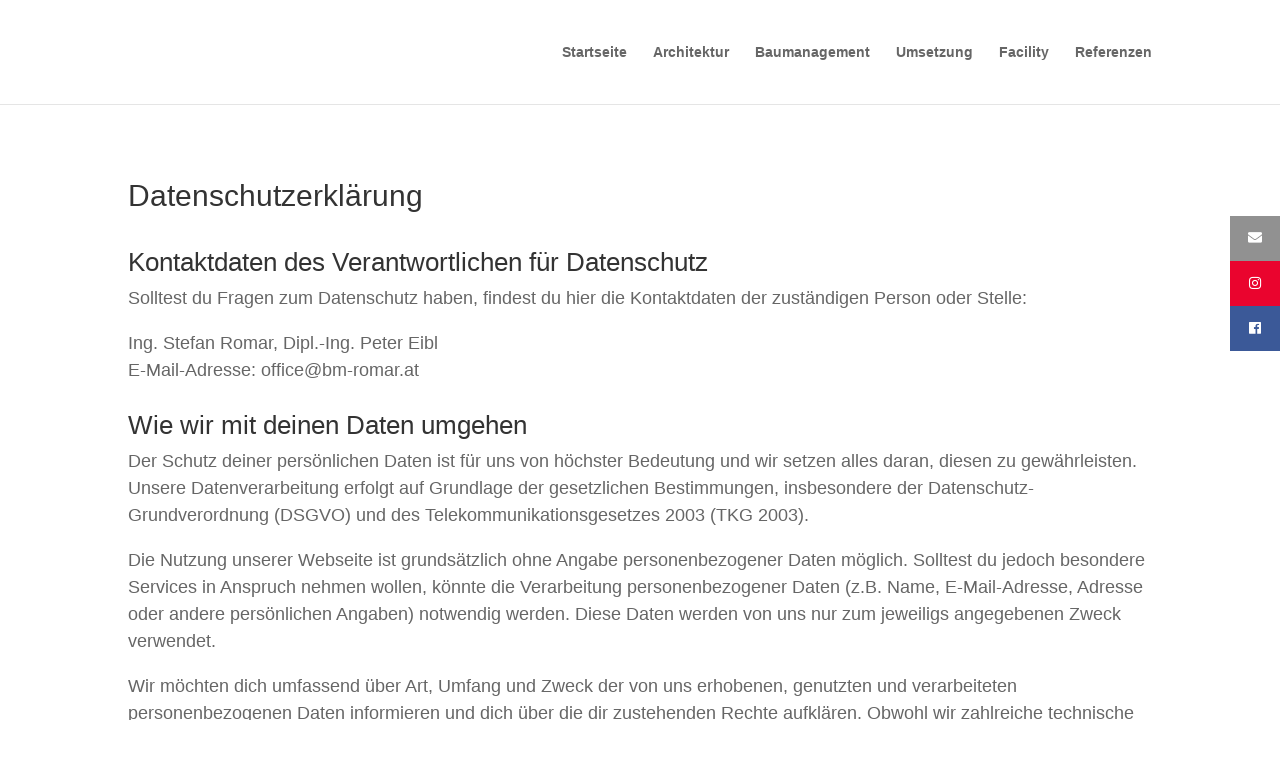

--- FILE ---
content_type: text/html; charset=UTF-8
request_url: https://bm-romar.at/datenschutz/
body_size: 13880
content:
<!DOCTYPE html> <html lang="de-AT"> <head> <meta charset="UTF-8" /> <meta http-equiv="X-UA-Compatible" content="IE=edge"> <link rel="pingback" href="https://bm-romar.at/xmlrpc.php" /> <script type="text/javascript">
		document.documentElement.className = 'js';
	</script> <title>Datenschutz | Baumeister Romar | Partner GmbH</title> <meta name='robots' content='max-image-preview:large' /> <script type="text/javascript">
			let jqueryParams=[],jQuery=function(r){return jqueryParams=[...jqueryParams,r],jQuery},$=function(r){return jqueryParams=[...jqueryParams,r],$};window.jQuery=jQuery,window.$=jQuery;let customHeadScripts=!1;jQuery.fn=jQuery.prototype={},$.fn=jQuery.prototype={},jQuery.noConflict=function(r){if(window.jQuery)return jQuery=window.jQuery,$=window.jQuery,customHeadScripts=!0,jQuery.noConflict},jQuery.ready=function(r){jqueryParams=[...jqueryParams,r]},$.ready=function(r){jqueryParams=[...jqueryParams,r]},jQuery.load=function(r){jqueryParams=[...jqueryParams,r]},$.load=function(r){jqueryParams=[...jqueryParams,r]},jQuery.fn.ready=function(r){jqueryParams=[...jqueryParams,r]},$.fn.ready=function(r){jqueryParams=[...jqueryParams,r]};</script><link rel="alternate" type="application/rss+xml" title="Baumeister Romar | Partner GmbH &raquo; Feed" href="https://bm-romar.at/feed/" /> <link rel="alternate" type="application/rss+xml" title="Baumeister Romar | Partner GmbH &raquo; Kommentar-Feed" href="https://bm-romar.at/comments/feed/" /> <meta content="Divi v.4.27.4" name="generator"/><style id='wp-block-library-theme-inline-css' type='text/css'> .wp-block-audio :where(figcaption){color:#555;font-size:13px;text-align:center}.is-dark-theme .wp-block-audio :where(figcaption){color:#ffffffa6}.wp-block-audio{margin:0 0 1em}.wp-block-code{border:1px solid #ccc;border-radius:4px;font-family:Menlo,Consolas,monaco,monospace;padding:.8em 1em}.wp-block-embed :where(figcaption){color:#555;font-size:13px;text-align:center}.is-dark-theme .wp-block-embed :where(figcaption){color:#ffffffa6}.wp-block-embed{margin:0 0 1em}.blocks-gallery-caption{color:#555;font-size:13px;text-align:center}.is-dark-theme .blocks-gallery-caption{color:#ffffffa6}:root :where(.wp-block-image figcaption){color:#555;font-size:13px;text-align:center}.is-dark-theme :root :where(.wp-block-image figcaption){color:#ffffffa6}.wp-block-image{margin:0 0 1em}.wp-block-pullquote{border-bottom:4px solid;border-top:4px solid;color:currentColor;margin-bottom:1.75em}.wp-block-pullquote cite,.wp-block-pullquote footer,.wp-block-pullquote__citation{color:currentColor;font-size:.8125em;font-style:normal;text-transform:uppercase}.wp-block-quote{border-left:.25em solid;margin:0 0 1.75em;padding-left:1em}.wp-block-quote cite,.wp-block-quote footer{color:currentColor;font-size:.8125em;font-style:normal;position:relative}.wp-block-quote:where(.has-text-align-right){border-left:none;border-right:.25em solid;padding-left:0;padding-right:1em}.wp-block-quote:where(.has-text-align-center){border:none;padding-left:0}.wp-block-quote.is-large,.wp-block-quote.is-style-large,.wp-block-quote:where(.is-style-plain){border:none}.wp-block-search .wp-block-search__label{font-weight:700}.wp-block-search__button{border:1px solid #ccc;padding:.375em .625em}:where(.wp-block-group.has-background){padding:1.25em 2.375em}.wp-block-separator.has-css-opacity{opacity:.4}.wp-block-separator{border:none;border-bottom:2px solid;margin-left:auto;margin-right:auto}.wp-block-separator.has-alpha-channel-opacity{opacity:1}.wp-block-separator:not(.is-style-wide):not(.is-style-dots){width:100px}.wp-block-separator.has-background:not(.is-style-dots){border-bottom:none;height:1px}.wp-block-separator.has-background:not(.is-style-wide):not(.is-style-dots){height:2px}.wp-block-table{margin:0 0 1em}.wp-block-table td,.wp-block-table th{word-break:normal}.wp-block-table :where(figcaption){color:#555;font-size:13px;text-align:center}.is-dark-theme .wp-block-table :where(figcaption){color:#ffffffa6}.wp-block-video :where(figcaption){color:#555;font-size:13px;text-align:center}.is-dark-theme .wp-block-video :where(figcaption){color:#ffffffa6}.wp-block-video{margin:0 0 1em}:root :where(.wp-block-template-part.has-background){margin-bottom:0;margin-top:0;padding:1.25em 2.375em} </style> <style id='global-styles-inline-css' type='text/css'> :root{--wp--preset--aspect-ratio--square: 1;--wp--preset--aspect-ratio--4-3: 4/3;--wp--preset--aspect-ratio--3-4: 3/4;--wp--preset--aspect-ratio--3-2: 3/2;--wp--preset--aspect-ratio--2-3: 2/3;--wp--preset--aspect-ratio--16-9: 16/9;--wp--preset--aspect-ratio--9-16: 9/16;--wp--preset--color--black: #000000;--wp--preset--color--cyan-bluish-gray: #abb8c3;--wp--preset--color--white: #ffffff;--wp--preset--color--pale-pink: #f78da7;--wp--preset--color--vivid-red: #cf2e2e;--wp--preset--color--luminous-vivid-orange: #ff6900;--wp--preset--color--luminous-vivid-amber: #fcb900;--wp--preset--color--light-green-cyan: #7bdcb5;--wp--preset--color--vivid-green-cyan: #00d084;--wp--preset--color--pale-cyan-blue: #8ed1fc;--wp--preset--color--vivid-cyan-blue: #0693e3;--wp--preset--color--vivid-purple: #9b51e0;--wp--preset--gradient--vivid-cyan-blue-to-vivid-purple: linear-gradient(135deg,rgba(6,147,227,1) 0%,rgb(155,81,224) 100%);--wp--preset--gradient--light-green-cyan-to-vivid-green-cyan: linear-gradient(135deg,rgb(122,220,180) 0%,rgb(0,208,130) 100%);--wp--preset--gradient--luminous-vivid-amber-to-luminous-vivid-orange: linear-gradient(135deg,rgba(252,185,0,1) 0%,rgba(255,105,0,1) 100%);--wp--preset--gradient--luminous-vivid-orange-to-vivid-red: linear-gradient(135deg,rgba(255,105,0,1) 0%,rgb(207,46,46) 100%);--wp--preset--gradient--very-light-gray-to-cyan-bluish-gray: linear-gradient(135deg,rgb(238,238,238) 0%,rgb(169,184,195) 100%);--wp--preset--gradient--cool-to-warm-spectrum: linear-gradient(135deg,rgb(74,234,220) 0%,rgb(151,120,209) 20%,rgb(207,42,186) 40%,rgb(238,44,130) 60%,rgb(251,105,98) 80%,rgb(254,248,76) 100%);--wp--preset--gradient--blush-light-purple: linear-gradient(135deg,rgb(255,206,236) 0%,rgb(152,150,240) 100%);--wp--preset--gradient--blush-bordeaux: linear-gradient(135deg,rgb(254,205,165) 0%,rgb(254,45,45) 50%,rgb(107,0,62) 100%);--wp--preset--gradient--luminous-dusk: linear-gradient(135deg,rgb(255,203,112) 0%,rgb(199,81,192) 50%,rgb(65,88,208) 100%);--wp--preset--gradient--pale-ocean: linear-gradient(135deg,rgb(255,245,203) 0%,rgb(182,227,212) 50%,rgb(51,167,181) 100%);--wp--preset--gradient--electric-grass: linear-gradient(135deg,rgb(202,248,128) 0%,rgb(113,206,126) 100%);--wp--preset--gradient--midnight: linear-gradient(135deg,rgb(2,3,129) 0%,rgb(40,116,252) 100%);--wp--preset--font-size--small: 13px;--wp--preset--font-size--medium: 20px;--wp--preset--font-size--large: 36px;--wp--preset--font-size--x-large: 42px;--wp--preset--spacing--20: 0.44rem;--wp--preset--spacing--30: 0.67rem;--wp--preset--spacing--40: 1rem;--wp--preset--spacing--50: 1.5rem;--wp--preset--spacing--60: 2.25rem;--wp--preset--spacing--70: 3.38rem;--wp--preset--spacing--80: 5.06rem;--wp--preset--shadow--natural: 6px 6px 9px rgba(0, 0, 0, 0.2);--wp--preset--shadow--deep: 12px 12px 50px rgba(0, 0, 0, 0.4);--wp--preset--shadow--sharp: 6px 6px 0px rgba(0, 0, 0, 0.2);--wp--preset--shadow--outlined: 6px 6px 0px -3px rgba(255, 255, 255, 1), 6px 6px rgba(0, 0, 0, 1);--wp--preset--shadow--crisp: 6px 6px 0px rgba(0, 0, 0, 1);}:root { --wp--style--global--content-size: 823px;--wp--style--global--wide-size: 1080px; }:where(body) { margin: 0; }.wp-site-blocks > .alignleft { float: left; margin-right: 2em; }.wp-site-blocks > .alignright { float: right; margin-left: 2em; }.wp-site-blocks > .aligncenter { justify-content: center; margin-left: auto; margin-right: auto; }:where(.is-layout-flex){gap: 0.5em;}:where(.is-layout-grid){gap: 0.5em;}.is-layout-flow > .alignleft{float: left;margin-inline-start: 0;margin-inline-end: 2em;}.is-layout-flow > .alignright{float: right;margin-inline-start: 2em;margin-inline-end: 0;}.is-layout-flow > .aligncenter{margin-left: auto !important;margin-right: auto !important;}.is-layout-constrained > .alignleft{float: left;margin-inline-start: 0;margin-inline-end: 2em;}.is-layout-constrained > .alignright{float: right;margin-inline-start: 2em;margin-inline-end: 0;}.is-layout-constrained > .aligncenter{margin-left: auto !important;margin-right: auto !important;}.is-layout-constrained > :where(:not(.alignleft):not(.alignright):not(.alignfull)){max-width: var(--wp--style--global--content-size);margin-left: auto !important;margin-right: auto !important;}.is-layout-constrained > .alignwide{max-width: var(--wp--style--global--wide-size);}body .is-layout-flex{display: flex;}.is-layout-flex{flex-wrap: wrap;align-items: center;}.is-layout-flex > :is(*, div){margin: 0;}body .is-layout-grid{display: grid;}.is-layout-grid > :is(*, div){margin: 0;}body{padding-top: 0px;padding-right: 0px;padding-bottom: 0px;padding-left: 0px;}:root :where(.wp-element-button, .wp-block-button__link){background-color: #32373c;border-width: 0;color: #fff;font-family: inherit;font-size: inherit;line-height: inherit;padding: calc(0.667em + 2px) calc(1.333em + 2px);text-decoration: none;}.has-black-color{color: var(--wp--preset--color--black) !important;}.has-cyan-bluish-gray-color{color: var(--wp--preset--color--cyan-bluish-gray) !important;}.has-white-color{color: var(--wp--preset--color--white) !important;}.has-pale-pink-color{color: var(--wp--preset--color--pale-pink) !important;}.has-vivid-red-color{color: var(--wp--preset--color--vivid-red) !important;}.has-luminous-vivid-orange-color{color: var(--wp--preset--color--luminous-vivid-orange) !important;}.has-luminous-vivid-amber-color{color: var(--wp--preset--color--luminous-vivid-amber) !important;}.has-light-green-cyan-color{color: var(--wp--preset--color--light-green-cyan) !important;}.has-vivid-green-cyan-color{color: var(--wp--preset--color--vivid-green-cyan) !important;}.has-pale-cyan-blue-color{color: var(--wp--preset--color--pale-cyan-blue) !important;}.has-vivid-cyan-blue-color{color: var(--wp--preset--color--vivid-cyan-blue) !important;}.has-vivid-purple-color{color: var(--wp--preset--color--vivid-purple) !important;}.has-black-background-color{background-color: var(--wp--preset--color--black) !important;}.has-cyan-bluish-gray-background-color{background-color: var(--wp--preset--color--cyan-bluish-gray) !important;}.has-white-background-color{background-color: var(--wp--preset--color--white) !important;}.has-pale-pink-background-color{background-color: var(--wp--preset--color--pale-pink) !important;}.has-vivid-red-background-color{background-color: var(--wp--preset--color--vivid-red) !important;}.has-luminous-vivid-orange-background-color{background-color: var(--wp--preset--color--luminous-vivid-orange) !important;}.has-luminous-vivid-amber-background-color{background-color: var(--wp--preset--color--luminous-vivid-amber) !important;}.has-light-green-cyan-background-color{background-color: var(--wp--preset--color--light-green-cyan) !important;}.has-vivid-green-cyan-background-color{background-color: var(--wp--preset--color--vivid-green-cyan) !important;}.has-pale-cyan-blue-background-color{background-color: var(--wp--preset--color--pale-cyan-blue) !important;}.has-vivid-cyan-blue-background-color{background-color: var(--wp--preset--color--vivid-cyan-blue) !important;}.has-vivid-purple-background-color{background-color: var(--wp--preset--color--vivid-purple) !important;}.has-black-border-color{border-color: var(--wp--preset--color--black) !important;}.has-cyan-bluish-gray-border-color{border-color: var(--wp--preset--color--cyan-bluish-gray) !important;}.has-white-border-color{border-color: var(--wp--preset--color--white) !important;}.has-pale-pink-border-color{border-color: var(--wp--preset--color--pale-pink) !important;}.has-vivid-red-border-color{border-color: var(--wp--preset--color--vivid-red) !important;}.has-luminous-vivid-orange-border-color{border-color: var(--wp--preset--color--luminous-vivid-orange) !important;}.has-luminous-vivid-amber-border-color{border-color: var(--wp--preset--color--luminous-vivid-amber) !important;}.has-light-green-cyan-border-color{border-color: var(--wp--preset--color--light-green-cyan) !important;}.has-vivid-green-cyan-border-color{border-color: var(--wp--preset--color--vivid-green-cyan) !important;}.has-pale-cyan-blue-border-color{border-color: var(--wp--preset--color--pale-cyan-blue) !important;}.has-vivid-cyan-blue-border-color{border-color: var(--wp--preset--color--vivid-cyan-blue) !important;}.has-vivid-purple-border-color{border-color: var(--wp--preset--color--vivid-purple) !important;}.has-vivid-cyan-blue-to-vivid-purple-gradient-background{background: var(--wp--preset--gradient--vivid-cyan-blue-to-vivid-purple) !important;}.has-light-green-cyan-to-vivid-green-cyan-gradient-background{background: var(--wp--preset--gradient--light-green-cyan-to-vivid-green-cyan) !important;}.has-luminous-vivid-amber-to-luminous-vivid-orange-gradient-background{background: var(--wp--preset--gradient--luminous-vivid-amber-to-luminous-vivid-orange) !important;}.has-luminous-vivid-orange-to-vivid-red-gradient-background{background: var(--wp--preset--gradient--luminous-vivid-orange-to-vivid-red) !important;}.has-very-light-gray-to-cyan-bluish-gray-gradient-background{background: var(--wp--preset--gradient--very-light-gray-to-cyan-bluish-gray) !important;}.has-cool-to-warm-spectrum-gradient-background{background: var(--wp--preset--gradient--cool-to-warm-spectrum) !important;}.has-blush-light-purple-gradient-background{background: var(--wp--preset--gradient--blush-light-purple) !important;}.has-blush-bordeaux-gradient-background{background: var(--wp--preset--gradient--blush-bordeaux) !important;}.has-luminous-dusk-gradient-background{background: var(--wp--preset--gradient--luminous-dusk) !important;}.has-pale-ocean-gradient-background{background: var(--wp--preset--gradient--pale-ocean) !important;}.has-electric-grass-gradient-background{background: var(--wp--preset--gradient--electric-grass) !important;}.has-midnight-gradient-background{background: var(--wp--preset--gradient--midnight) !important;}.has-small-font-size{font-size: var(--wp--preset--font-size--small) !important;}.has-medium-font-size{font-size: var(--wp--preset--font-size--medium) !important;}.has-large-font-size{font-size: var(--wp--preset--font-size--large) !important;}.has-x-large-font-size{font-size: var(--wp--preset--font-size--x-large) !important;} :where(.wp-block-post-template.is-layout-flex){gap: 1.25em;}:where(.wp-block-post-template.is-layout-grid){gap: 1.25em;} :where(.wp-block-columns.is-layout-flex){gap: 2em;}:where(.wp-block-columns.is-layout-grid){gap: 2em;} :root :where(.wp-block-pullquote){font-size: 1.5em;line-height: 1.6;} </style> <link rel='stylesheet' id='tfs-frontend-css' href='https://bm-romar.at/wp-content/plugins/cf7-styler-for-divi/assets/css/frontend.css?ver=2.2.1' type='text/css' media='all' /> <link rel='stylesheet' id='contact-form-7-css' href='https://bm-romar.at/wp-content/plugins/contact-form-7/includes/css/styles.css?ver=6.0.2' type='text/css' media='all' /> <link rel='stylesheet' id='ssb-ui-style-css' href='https://bm-romar.at/wp-content/plugins/sticky-side-buttons/assets/css/ssb-ui-style.css?ver=6.7.4' type='text/css' media='all' /> <style id='ssb-ui-style-inline-css' type='text/css'> #ssb-btn-2{background: #919191;} #ssb-btn-2:hover{background:rgba(145,145,145,0.9);} #ssb-btn-2 a{color: #ffffff;} .ssb-share-btn,.ssb-share-btn .ssb-social-popup{background:#919191;color:#ffffff}.ssb-share-btn:hover{background:rgba(145,145,145,0.9);}.ssb-share-btn a{color:#ffffff !important;}#ssb-btn-1{background: #ea042e;} #ssb-btn-1:hover{background:rgba(234,4,46,0.9);} #ssb-btn-1 a{color: #ffffff;} #ssb-btn-0{background: #3b5998;} #ssb-btn-0:hover{background:rgba(59,89,152,0.9);} #ssb-btn-0 a{color: #ffffff;} </style> <link rel='stylesheet' id='ssb-fontawesome-css' href='https://bm-romar.at/wp-content/plugins/sticky-side-buttons/assets/css/font-awesome.css?ver=6.7.4' type='text/css' media='all' /> <link rel='stylesheet' id='divi-machine-styles-css' href='https://bm-romar.at/wp-content/plugins/divi-machine/styles/style.min.css?ver=6.1.8.9.1' type='text/css' media='all' /> <link rel='stylesheet' id='divi-ajax-filter-styles-css' href='https://bm-romar.at/wp-content/plugins/divi-machine/includes/modules/divi-ajax-filter/styles/style.min.css?ver=3.1.8.4' type='text/css' media='all' /> <link rel='stylesheet' id='dmach-carousel-css-css' href='https://bm-romar.at/wp-content/plugins/divi-machine/css/carousel.min.css?ver=6.1.8.9.1' type='text/css' media='all' /> <link rel='stylesheet' id='divi-style-css' href='https://bm-romar.at/wp-content/themes/Divi/style-static.min.css?ver=4.27.4' type='text/css' media='all' /> <script type="text/javascript" src="https://bm-romar.at/wp-includes/js/jquery/jquery.min.js?ver=3.7.1" id="jquery-core-js"></script> <script type="text/javascript" src="https://bm-romar.at/wp-includes/js/jquery/jquery-migrate.min.js?ver=3.4.1" id="jquery-migrate-js"></script> <script type="text/javascript" id="jquery-js-after">
/* <![CDATA[ */
jqueryParams.length&&$.each(jqueryParams,function(e,r){if("function"==typeof r){var n=String(r);n.replace("$","jQuery");var a=new Function("return "+n)();$(document).ready(a)}});
/* ]]> */
</script> <script type="text/javascript" src="https://bm-romar.at/wp-content/plugins/divi-machine/includes/modules/divi-ajax-filter/js/masonry.min.js?ver=6.1.8.9.1" id="divi-filter-masonry-js-js"></script> <script type="text/javascript" id="ssb-ui-js-js-extra">
/* <![CDATA[ */
var ssb_ui_data = {"z_index":"1"};
/* ]]> */
</script> <script type="text/javascript" src="https://bm-romar.at/wp-content/plugins/sticky-side-buttons/assets/js/ssb-ui-js.js?ver=6.7.4" id="ssb-ui-js-js"></script> <script type="text/javascript" id="divi-filter-loadmore-js-js-extra">
/* <![CDATA[ */
var loadmore_ajax_object = {"ajax_url":"https:\/\/bm-romar.at\/wp-admin\/admin-ajax.php","security":"aa49ff9f71"};
/* ]]> */
</script> <script type="text/javascript" src="https://bm-romar.at/wp-content/plugins/divi-machine/includes/modules/divi-ajax-filter/includes/modules/MachineLoop/../../../js/divi-filter-loadmore.min.js?ver=3.1.8.4" id="divi-filter-loadmore-js-js"></script> <link rel="https://api.w.org/" href="https://bm-romar.at/wp-json/" /><link rel="alternate" title="JSON" type="application/json" href="https://bm-romar.at/wp-json/wp/v2/pages/1118" /><link rel="EditURI" type="application/rsd+xml" title="RSD" href="https://bm-romar.at/xmlrpc.php?rsd" /> <meta name="generator" content="WordPress 6.7.4" /> <link rel="canonical" href="https://bm-romar.at/datenschutz/" /> <link rel='shortlink' href='https://bm-romar.at/?p=1118' /> <link rel="alternate" title="oEmbed (JSON)" type="application/json+oembed" href="https://bm-romar.at/wp-json/oembed/1.0/embed?url=https%3A%2F%2Fbm-romar.at%2Fdatenschutz%2F" /> <link rel="alternate" title="oEmbed (XML)" type="text/xml+oembed" href="https://bm-romar.at/wp-json/oembed/1.0/embed?url=https%3A%2F%2Fbm-romar.at%2Fdatenschutz%2F&#038;format=xml" /> <script>
jQuery(document).ready(function(i){const c=window.navigator.userAgent;function t(c){i(".et_pb_de_mach_archive_loop").each(function(t,s){var e,n,o,d=i(this).find(".dmach-grid-item"),h=(e=i(".dmach-grid-sizes"),n=c,o=void 0,i(e.attr("class").split(" ")).each(function(){this.indexOf(n)>-1&&(o=this)}),o).replace(c,""),a=1,r=1;i(d).each(function(i,c){a++});var l=Math.ceil(a/h),m=l*h;i(d).each(function(c,t){var s=(r-1)%h+1,e=Math.ceil(r*l/m);i(this).closest(".grid-posts").find(".dmach-grid-item:nth-child("+r+")").css("-ms-grid-row",""+e),i(this).closest(".grid-posts").find(".dmach-grid-item:nth-child("+r+")").css("-ms-grid-column",""+s),r++})})}/MSIE|Trident/.test(c)&&i(window).on("resize",function(){i(window).width()>=981?(col_size="col-desk-",t(col_size)):(col_size="col-mob-",t(col_size))})});
</script> <style> .col-desk-1>:not(.no-results-layout){display:-ms-grid;-ms-grid-columns:1fr}.col-desk-2>:not(.no-results-layout){display:-ms-grid;-ms-grid-columns:1fr 1fr}.col-desk-3>:not(.no-results-layout){display:-ms-grid;-ms-grid-columns:1fr 1fr 1fr}.col-desk-4>:not(.no-results-layout){display:-ms-grid;-ms-grid-columns:1fr 1fr 1fr 1fr}.col-desk-5>:not(.no-results-layout){display:-ms-grid;-ms-grid-columns:1fr 1fr 1fr 1fr 1fr}.col-desk-6>:not(.no-results-layout){display:-ms-grid;-ms-grid-columns:1fr 1fr 1fr 1fr 1fr 1fr}@media(max-width:980px){body .col-mob-1>:not(.no-results-layout){display:-ms-grid;-ms-grid-columns:1fr}body .col-mob-2>:not(.no-results-layout){display:-ms-grid;-ms-grid-columns:1fr 1fr}}@media screen and (-ms-high-contrast:active),(-ms-high-contrast:none){.et_pb_gutters4 .dmach-grid-sizes>:not(.no-results-layout)>div{margin-left:8%!important;margin-right:8%!important}.et_pb_gutters3 .dmach-grid-sizes>:not(.no-results-layout)>div{margin-left:5.5%!important;margin-right:5.5%!important}.et_pb_gutters2 .dmach-grid-sizes>:not(.no-results-layout)>div{margin-left:3%!important;margin-right:3%!important}.et_pb_gutters1 .dmach-grid-sizes>:not(.no-results-layout)>div{margin-left:0!important;margin-right:0!important}} </style> <script>(function(w,d,s,l,i){w[l]=w[l]||[];w[l].push({'gtm.start':
new Date().getTime(),event:'gtm.js'});var f=d.getElementsByTagName(s)[0],
j=d.createElement(s),dl=l!='dataLayer'?'&l='+l:'';j.async=true;j.src=
'https://www.googletagmanager.com/gtm.js?id='+i+dl;f.parentNode.insertBefore(j,f);
})(window,document,'script','dataLayer','GTM-K8ZMVX9');</script> <meta name="viewport" content="width=device-width, initial-scale=1.0, maximum-scale=1.0, user-scalable=0" /><link rel="icon" href="https://bm-romar.at/wp-content/uploads/2020/06/cropped-Baumeister-Romar-Favicon-32x32.jpg" sizes="32x32" /> <link rel="icon" href="https://bm-romar.at/wp-content/uploads/2020/06/cropped-Baumeister-Romar-Favicon-192x192.jpg" sizes="192x192" /> <link rel="apple-touch-icon" href="https://bm-romar.at/wp-content/uploads/2020/06/cropped-Baumeister-Romar-Favicon-180x180.jpg" /> <meta name="msapplication-TileImage" content="https://bm-romar.at/wp-content/uploads/2020/06/cropped-Baumeister-Romar-Favicon-270x270.jpg" /> <style id="et-divi-customizer-global-cached-inline-styles">body,.et_pb_column_1_2 .et_quote_content blockquote cite,.et_pb_column_1_2 .et_link_content a.et_link_main_url,.et_pb_column_1_3 .et_quote_content blockquote cite,.et_pb_column_3_8 .et_quote_content blockquote cite,.et_pb_column_1_4 .et_quote_content blockquote cite,.et_pb_blog_grid .et_quote_content blockquote cite,.et_pb_column_1_3 .et_link_content a.et_link_main_url,.et_pb_column_3_8 .et_link_content a.et_link_main_url,.et_pb_column_1_4 .et_link_content a.et_link_main_url,.et_pb_blog_grid .et_link_content a.et_link_main_url,body .et_pb_bg_layout_light .et_pb_post p,body .et_pb_bg_layout_dark .et_pb_post p{font-size:14px}.et_pb_slide_content,.et_pb_best_value{font-size:15px}#et_search_icon:hover,.mobile_menu_bar:before,.mobile_menu_bar:after,.et_toggle_slide_menu:after,.et-social-icon a:hover,.et_pb_sum,.et_pb_pricing li a,.et_pb_pricing_table_button,.et_overlay:before,.entry-summary p.price ins,.et_pb_member_social_links a:hover,.et_pb_widget li a:hover,.et_pb_filterable_portfolio .et_pb_portfolio_filters li a.active,.et_pb_filterable_portfolio .et_pb_portofolio_pagination ul li a.active,.et_pb_gallery .et_pb_gallery_pagination ul li a.active,.wp-pagenavi span.current,.wp-pagenavi a:hover,.nav-single a,.tagged_as a,.posted_in a{color:#c3ab93}.et_pb_contact_submit,.et_password_protected_form .et_submit_button,.et_pb_bg_layout_light .et_pb_newsletter_button,.comment-reply-link,.form-submit .et_pb_button,.et_pb_bg_layout_light .et_pb_promo_button,.et_pb_bg_layout_light .et_pb_more_button,.et_pb_contact p input[type="checkbox"]:checked+label i:before,.et_pb_bg_layout_light.et_pb_module.et_pb_button{color:#c3ab93}.footer-widget h4{color:#c3ab93}.et-search-form,.nav li ul,.et_mobile_menu,.footer-widget li:before,.et_pb_pricing li:before,blockquote{border-color:#c3ab93}.et_pb_counter_amount,.et_pb_featured_table .et_pb_pricing_heading,.et_quote_content,.et_link_content,.et_audio_content,.et_pb_post_slider.et_pb_bg_layout_dark,.et_slide_in_menu_container,.et_pb_contact p input[type="radio"]:checked+label i:before{background-color:#c3ab93}a{color:#c3ab93}.et_secondary_nav_enabled #page-container #top-header{background-color:#c3ab93!important}#et-secondary-nav li ul{background-color:#c3ab93}#top-menu li.current-menu-ancestor>a,#top-menu li.current-menu-item>a,#top-menu li.current_page_item>a{color:#989892}#main-footer .footer-widget h4,#main-footer .widget_block h1,#main-footer .widget_block h2,#main-footer .widget_block h3,#main-footer .widget_block h4,#main-footer .widget_block h5,#main-footer .widget_block h6{color:#c3ab93}.footer-widget li:before{border-color:#c3ab93}#et-footer-nav .bottom-nav li.current-menu-item a{color:#c3ab93}@media only screen and (min-width:981px){.et_header_style_left #et-top-navigation,.et_header_style_split #et-top-navigation{padding:45px 0 0 0}.et_header_style_left #et-top-navigation nav>ul>li>a,.et_header_style_split #et-top-navigation nav>ul>li>a{padding-bottom:45px}.et_header_style_split .centered-inline-logo-wrap{width:90px;margin:-90px 0}.et_header_style_split .centered-inline-logo-wrap #logo{max-height:90px}.et_pb_svg_logo.et_header_style_split .centered-inline-logo-wrap #logo{height:90px}.et_header_style_centered #top-menu>li>a{padding-bottom:16px}.et_header_style_slide #et-top-navigation,.et_header_style_fullscreen #et-top-navigation{padding:36px 0 36px 0!important}.et_header_style_centered #main-header .logo_container{height:90px}#logo{max-height:100%}.et_pb_svg_logo #logo{height:100%}.et_header_style_centered.et_hide_primary_logo #main-header:not(.et-fixed-header) .logo_container,.et_header_style_centered.et_hide_fixed_logo #main-header.et-fixed-header .logo_container{height:16.2px}.et_fixed_nav #page-container .et-fixed-header#top-header{background-color:#c3ab93!important}.et_fixed_nav #page-container .et-fixed-header#top-header #et-secondary-nav li ul{background-color:#c3ab93}.et-fixed-header #top-menu li.current-menu-ancestor>a,.et-fixed-header #top-menu li.current-menu-item>a,.et-fixed-header #top-menu li.current_page_item>a{color:#989892!important}}@media only screen and (min-width:1350px){.et_pb_row{padding:27px 0}.et_pb_section{padding:54px 0}.single.et_pb_pagebuilder_layout.et_full_width_page .et_post_meta_wrapper{padding-top:81px}.et_pb_fullwidth_section{padding:0}}</style></head> <body data-rsssl=1 class="page-template-default page page-id-1118 et-tb-has-template et-tb-has-footer et_pb_button_helper_class et_fixed_nav et_show_nav et_hide_primary_logo et_hide_fixed_logo et_hide_mobile_logo et_primary_nav_dropdown_animation_fade et_secondary_nav_dropdown_animation_fade et_header_style_left et_cover_background et_pb_gutter linux et_pb_gutters3 et_pb_pagebuilder_layout et_no_sidebar et_divi_theme et-db"> <div id="page-container"> <div id="et-boc" class="et-boc"> <header id="main-header" data-height-onload="90"> <div class="container clearfix et_menu_container"> <div class="logo_container"> <span class="logo_helper"></span> <a href="https://bm-romar.at/"> <img src="https://bm-romar.at/wp-content/themes/Divi/images/logo.png" width="93" height="43" alt="Baumeister Romar | Partner GmbH" id="logo" data-height-percentage="100" /> </a> </div> <div id="et-top-navigation" data-height="90" data-fixed-height="40"> <nav id="top-menu-nav"> <ul id="top-menu" class="nav"><li class="menu-item menu-item-type-post_type menu-item-object-page menu-item-home menu-item-921"><a href="https://bm-romar.at/">Startseite</a></li> <li class="menu-item menu-item-type-post_type menu-item-object-page menu-item-857"><a href="https://bm-romar.at/architektur/">Architektur</a></li> <li class="menu-item menu-item-type-post_type menu-item-object-page menu-item-891"><a href="https://bm-romar.at/baumanagement/">Baumanagement</a></li> <li class="menu-item menu-item-type-post_type menu-item-object-page menu-item-890"><a href="https://bm-romar.at/umsetzung/">Umsetzung</a></li> <li class="menu-item menu-item-type-post_type menu-item-object-page menu-item-889"><a href="https://bm-romar.at/facility/">Facility</a></li> <li class="menu-item menu-item-type-post_type menu-item-object-page menu-item-1646"><a href="https://bm-romar.at/referenzen/">Referenzen</a></li> </ul> </nav> <div id="et_mobile_nav_menu"> <div class="mobile_nav closed"> <span class="select_page">Select Page</span> <span class="mobile_menu_bar mobile_menu_bar_toggle"></span> </div> </div> </div> </div> </header> <div id="et-main-area"> <div id="main-content"> <article id="post-1118" class="post-1118 page type-page status-publish hentry"> <div class="entry-content"> <div class="et-l et-l--post"> <div class="et_builder_inner_content et_pb_gutters3"><div class="et_pb_section et_pb_section_0 et_section_regular" > <div class="et_pb_row et_pb_row_0"> <div class="et_pb_column et_pb_column_4_4 et_pb_column_0 et_pb_css_mix_blend_mode_passthrough et-last-child"> <div class="et_pb_module et_pb_text et_pb_text_0 et_pb_text_align_left et_pb_bg_layout_light"> <div class="et_pb_text_inner"><h1>Datenschutzerklärung</h1></div> </div><div class="et_pb_module et_pb_text et_pb_text_1 et_pb_text_align_left et_pb_bg_layout_light"> <div class="et_pb_text_inner"><h2>Kontaktdaten des Verantwortlichen für Datenschutz</h2> <p>Solltest du Fragen zum Datenschutz haben, findest du hier die Kontaktdaten der zuständigen Person oder Stelle:</p> <p>Ing. Stefan Romar, Dipl.-Ing. Peter Eibl<br />E-Mail-Adresse: office@bm-romar.at</p></div> </div><div class="et_pb_module et_pb_text et_pb_text_2 et_pb_text_align_left et_pb_bg_layout_light"> <div class="et_pb_text_inner"><h2>Wie wir mit deinen Daten umgehen</h2> <p>Der Schutz deiner persönlichen Daten ist für uns von höchster Bedeutung und wir setzen alles daran, diesen zu gewährleisten. Unsere Datenverarbeitung erfolgt auf Grundlage der gesetzlichen Bestimmungen, insbesondere der Datenschutz-Grundverordnung (DSGVO) und des Telekommunikationsgesetzes 2003 (TKG 2003).</p> <p>Die Nutzung unserer Webseite ist grundsätzlich ohne Angabe personenbezogener Daten möglich. Solltest du jedoch besondere Services in Anspruch nehmen wollen, könnte die Verarbeitung personenbezogener Daten (z.B. Name, E-Mail-Adresse, Adresse oder andere persönlichen Angaben) notwendig werden. Diese Daten werden von uns nur zum jeweiligs angegebenen Zweck verwendet.</p> <p>Wir möchten dich umfassend über Art, Umfang und Zweck der von uns erhobenen, genutzten und verarbeiteten personenbezogenen Daten informieren und dich über die dir zustehenden Rechte aufklären. Obwohl wir zahlreiche technische und organisatorische Maßnahmen umgesetzt haben, um deine Daten bestmöglich zu schützen, können internetbasierte Datenübertragungen Sicherheitslücken aufweisen. Daher steht es dir frei, deine personenbezogenen Daten auch auf alternativen Wegen, wie zum Beispiel telefonisch, an uns zu übermitteln.</p></div> </div><div class="et_pb_module et_pb_text et_pb_text_3 et_pb_text_align_left et_pb_bg_layout_light"> <div class="et_pb_text_inner"><h2>Zweck der Verarbeitung</h2> <p>&#8211; Zurverfügungstellung des Onlineangebotes, seiner Inhalte und Shop-Funktionen<br />&#8211; Erbringung vertraglicher Leistungen, Service und Kundenpflege<br />&#8211; Beantwortung von Kontaktanfragen und Kommunikation mit Nutzern<br />&#8211; Marketing, Werbung und Marktforschung<br />&#8211; Sicherheitsmaßnahmen</p></div> </div><div class="et_pb_module et_pb_text et_pb_text_4 et_pb_text_align_left et_pb_bg_layout_light"> <div class="et_pb_text_inner"><h2>Dauer der Datenspeicherung</h2> <p>Die bei uns gespeicherten Daten bewahren wir generell für einen Zeitraum von circa sechs Monaten auf. Eine Ausnahme bildet die Notwendigkeit, Daten länger zu speichern, um mögliche Angriffe auf unsere Website nachverfolgen und untersuchen zu können. Solltest du ein Konto auf unserer Website erstellen, werden deine Daten für die gesamte Dauer der Existenz deines Accounts gespeichert. Nach der Löschung des Accounts bewahren wir deine Daten nur noch so lange auf, wie es rechtliche Verpflichtungen von uns verlangen.</p></div> </div><div class="et_pb_module et_pb_text et_pb_text_5 et_pb_text_align_left et_pb_bg_layout_light"> <div class="et_pb_text_inner"><h2>Datenspeicherung auf dem Server</h2> <p>Unser Hosting-Anbieter sammelt automatisch Informationen und speichert diese auf dem Server. Zu diesen Informationen gehören der verwendete Browser, das Betriebssystem, die Referrer-URL sowie die Uhrzeit des Zugriffs. Ohne eine Überprüfung weiterer Datenquellen können diese Daten nicht direkt bestimmten Personen zugeordnet werden.</p> <p>Wir behalten uns jedoch das Recht vor, diese Daten im Nachhinein zu überprüfen, sollten uns konkrete Hinweise auf eine rechtswidrige Nutzung zugehen.</p></div> </div><div class="et_pb_module et_pb_text et_pb_text_6 et_pb_text_align_left et_pb_bg_layout_light"> <div class="et_pb_text_inner"><h2>SSL-Verschlüsselung</h2> <p>Unsere Website nutzt SSL-Verschlüsselung (Secure Socket Layer), erkennbar am zusätzlichen &#8222;s&#8220; in &#8222;https://&#8220; in der URL und dem kleinen Schlosssymbol in der Browserzeile. Diese Technologie gewährleistet den sicheren Datentransfer im Internet und schützt vertrauliche Informationen, die zwischen Ihrem Browser und unserem Server ausgetauscht werden. So stellen wir sicher, dass persönliche Daten, die Sie auf unserer Website eingeben, vor unbefugtem Zugriff geschützt sind.</p></div> </div><div class="et_pb_module et_pb_text et_pb_text_7 et_pb_text_align_left et_pb_bg_layout_light"> <div class="et_pb_text_inner"><h2>Formulare und Kommentare</h2> <p>Wenn du als Besucher unserer Webseite Formulare ausfüllst, nutzen wir die von dir übermittelten Daten, wie beispielsweise über das Kontaktformular, ausschließlich zur Bearbeitung deiner Anfrage. Deine persönlichen Daten, einschließlich Vorname, Nachname und E-Mail-Adresse können zudem automatisch in unser Newsletter-System übertragen werden. Du erhältst eine Bestätigungs-E-Mail, um dein Abonnement für unseren Newsletter zu bestätigen. Erst nach deiner Bestätigung durch das Double-Opt-In-Verfahren speichern wir deine E-Mail-Adresse und senden dir Informationen zu. Du kannst deine Zustimmung jederzeit widerrufen, einen entsprechenden Link findest du am Ende jeder unserer Zusendungen.</p> <p>Zur Sicherheit können wir auch die IP-Adressen von Besuchern, die Kommentare oder Formulareinträge auf unserer Webseite hinterlassen. Dies erfolgt, um im Falle von rechtswidrigen Inhalten, wie Beleidigungen oder extremistischen Propaganda, die Identität des Verfassers nachvollziehen zu können. Dein Kommentar wird inklusive Metadaten zeitlich unbegrenzt gespeichert, sodass wir Folgekommentare automatisch erkennen und freigeben können.</p> <p>Bei Kontaktaufnahme über ein Formular auf unserer Webseite oder per E-Mail speichern wir deine Daten für die Bearbeitung der Anfrage und für eventuelle Anschlussfragen. Diese Daten geben wir nicht ohne deine Einwilligung weiter.</p></div> </div><div class="et_pb_module et_pb_text et_pb_text_8 et_pb_text_align_left et_pb_bg_layout_light"> <div class="et_pb_text_inner"><h2>Cookies</h2> <p>Unsere Webseite verwendet Cookies, kleine Textdateien, die auf deinem Endgerät gespeichert werden und die es uns ermöglichen, spezifische, auf den Nutzer bezogene Informationen zu speichern, während du unsere Webseite besuchst. Cookies tragen dazu bei, die Nutzungshäufigkeit und die Anzahl der Nutzer unserer Internetseiten zu ermitteln, und sie helfen uns, unsere Angebote komfortabel und effizient zu gestalten.</p> <p>Es kommen sowohl Session-Cookies, die nur für die Dauer deines Besuchs auf unserer Webseite gespeichert werden, als auch permanente Cookies zum Einsatz, die Informationen über Besucher speichern, die wiederholt auf unsere Webseite zugreifen. Permanente Cookies dienen dazu, eine optimale Benutzerführung zu ermöglichen, Besucher wiederzuerkennen und eine attraktive Webseite präsentieren zu können. Sie enthalten lediglich eine Identifikationsnummer; persönliche Daten wie Name oder IP-Adresse werden nicht gespeichert und eine Einzelprofilbildung über dein Nutzungsverhalten findet nicht statt.</p> <p>Du kannst die Speicherung von Cookies deaktivieren oder auf bestimmte Webseiten beschränken und deinen Browser so einstellen, dass er dich benachrichtigt, sobald ein Cookie gesendet wird. Bereits gespeicherte Cookies können jederzeit von der Festplatte deines PCs gelöscht werden. Bitte beachte jedoch, dass die Deaktivierung von Cookies zu einer eingeschränkten Darstellung der Seite und einer eingeschränkten Benutzerführung führen kann.</p></div> </div><div class="et_pb_module et_pb_text et_pb_text_9 et_pb_text_align_left et_pb_bg_layout_light"> <div class="et_pb_text_inner"><h2>Google Fonts</h2> <p>Für eine einheitliche und ansprechende Darstellung von Texten setzen für Google Fonts (Schriftarten) auf unserer Website ein. Diese Schriftarten werden von Google zur Verfügung gestellt, jedoch speichern wir sie direkt auf unserem Server. Dadurch ist es nicht notwendig, eine Verbindung zu den Servern von Google herzustellen, wenn du unsere Website besuchst. Weitere Informationen zu Google und dessen Datenschutzrichtlinien findest du unter: <a href="https://policies.google.com/privacy?hl=de" target="_blank" rel="noopener">https://policies.google.com/privacy?hl=de</a>.</p> <p>&nbsp;</p></div> </div><div class="et_pb_module et_pb_text et_pb_text_10 et_pb_text_align_left et_pb_bg_layout_light"> <div class="et_pb_text_inner"><h2>Eingebettete Inhalte von anderen Webseiten</h2> <p>Auf unserer Website können Beiträge eingebettete Inhalte unterschiedlicher Art beinhalten, wie zum Beispiel Videos, Bilder, Artikel, Schriftarten (Fonts) und Links zu Newslettern. Diese eingebetteten Inhalte verhalten sich so, als ob du die Website, von der der Inhalt stammt, direkt besucht hättest.</p> <p>Die Websites, von denen die eingebetteten Inhalte stammen, können Daten über dich sammeln, Cookies verwenden, zusätzliche Tracking-Dienste von Dritten integrieren und deine Interaktion mit den eingebetteten Inhalten aufzeichnen. Dies gilt auch für deine Interaktionen mit dem eingebetteten Inhalt, wenn du ein Konto besitzt und auf der betreffenden Website eingeloggt bist.</p></div> </div><div class="et_pb_module et_pb_text et_pb_text_11 et_pb_text_align_left et_pb_bg_layout_light"> <div class="et_pb_text_inner"><h2>Weitere Datenschutzhinweise</h2> <p>Die auf unserer Webseite integrierten Links zu den sozialen Netzwerken wie z.B. Facebook, LinkedIn und Instagram sind als statische Links umgesetzt. Das bedeutet, dass solange du nicht aktiv auf einen dieser Links klickst, keine Datenübertragung stattfindet. Erst durch einen Klick auf die jeweiligen Links wirst du direkt zu unseren Profilen auf den entsprechenden Plattformen weitergeleitet. Ab diesem Zeitpunkt hat der jeweilige Anbieter die Möglichkeit, Daten zu erfassen, und es ist möglich, dass diese Daten außerhalb der EU gespeichert werden. Auf diesen Vorgang haben wir keinen Einfluss und können dir leider auch keine genauen Informationen darüber geben, welche Daten von welchem Anbieter genau erfasst werden.</p> <p>Solltest du bei den genannten Diensten bereits eingeloggt sein oder die Funktion des automatischen Logins aktiviert haben, kannst du unser Angebot direkt aufrufen, ohne erneut Anmeldedaten eingeben zu müssen. Ohne diese Funktionen oder wenn du nicht eingeloggt bist, sind lediglich die öffentlich zugänglichen Informationen sichtbar.</p></div> </div> </div> </div><div class="et_pb_row et_pb_row_1"> <div class="et_pb_column et_pb_column_4_4 et_pb_column_1 et_pb_css_mix_blend_mode_passthrough et-last-child"> <div class="et_pb_module et_pb_text et_pb_text_12 et_pb_text_align_left et_pb_bg_layout_light"> <div class="et_pb_text_inner"><h2>Auskunftsrecht</h2> <p>Du hast das Recht, Auskunft über die zu deiner Person gespeicherten Daten, deren Herkunft, Empfänger sowie den Zweck der Speicherung zu erhalten. Zudem stehen dir die Rechte auf Berichtigung, Löschung, Einschränkung, Übertragung, Widerruf und Widerspruch dieser Daten zu.</p> <p>Für Anfragen oder Anliegen bezüglich der Verarbeitung deiner personenbezogenen Daten, sowie bei Unstimmigkeiten oder fehlenden Informationen in unseren Datenschutzbestimmungen, kannst du dich jederzeit an uns wenden. Wir sind stets bemüht, unsere Datenschutzbestimmungen aktuell zu halten und deine Anliegen zügig zu klären.</p> <p>Solltest du der Meinung sein, dass die Verarbeitung deiner Daten gegen das Datenschutzrecht verstößt oder deine datenschutzrechtlichen Ansprüche in irgendeiner Weise verletzt wurden, hast du das Recht, Beschwerde bei der zuständigen Aufsichtsbehörde einzureichen. In Österreich ist dies die Datenschutzbehörde.<a href="https://www.dsb.gv.at/" target="_blank" rel="noopener"> https://www.dsb.gv.at/</a></p> <p><span></span></p></div> </div> </div> </div> </div> </div> </div> </div> </article> </div> <footer class="et-l et-l--footer"> <div class="et_builder_inner_content et_pb_gutters3"><div class="et_pb_section et_pb_section_0_tb_footer et_pb_with_background et_section_regular" > <div class="et_pb_row et_pb_row_0_tb_footer"> <div class="et_pb_column et_pb_column_1_3 et_pb_column_0_tb_footer et_pb_css_mix_blend_mode_passthrough"> <div class="et_pb_module et_pb_text et_pb_text_0_tb_footer et_pb_text_align_left et_pb_bg_layout_light"> <div class="et_pb_text_inner"><h4 class="title">bm romar | partner</h4> <div class="textwidget"> <p>Hauptplatz 1a Top 5c<br />2542 Kottingbrunn</p> <p><strong>Tel.:<span> </span><a href="tel:+432252266001">+432252266001</a></strong><br /><strong>E-Mail:</strong><span> </span><a href="mailto:office@bm-romar.at">office@bm-romar.at</a></p> </div></div> </div> </div><div class="et_pb_column et_pb_column_1_3 et_pb_column_1_tb_footer et_pb_css_mix_blend_mode_passthrough"> <div class="et_pb_module et_pb_text et_pb_text_1_tb_footer et_pb_text_align_left et_pb_bg_layout_light"> <div class="et_pb_text_inner"><h4 class="title">bm romar | partner süd gmbh</h4> <div class="textwidget"> <p>Liebenauer Hauptstraße 2-6<br />8041 Graz</p> <p>Sulzriegler Straße 8<br />7431 Bad Tatzmannsdorf</p> <p><strong>Tel.:<span> </span><a href="tel:+432252266001">+432252266001</a></strong><br /><strong>E-Mail:</strong><span> </span><a href="mailto:sued@bm-romar.at">sued@bm-romar.at</a></p> </div></div> </div> </div><div class="et_pb_column et_pb_column_1_3 et_pb_column_2_tb_footer et_pb_css_mix_blend_mode_passthrough et-last-child"> <div class="et_pb_module et_pb_text et_pb_text_2_tb_footer et_pb_text_align_left et_pb_bg_layout_light"> <div class="et_pb_text_inner"><h4 class="title">Öffnungszeiten</h4> <div class="textwidget"> <p>Montag bis Donnerstag 08.00-16.00 Uhr<br />Freitag 08.00- 13.00 Uhr</p> </div></div> </div><ul class="et_pb_module et_pb_social_media_follow et_pb_social_media_follow_0_tb_footer clearfix et_pb_bg_layout_light"> <li class='et_pb_social_media_follow_network_0_tb_footer et_pb_social_icon et_pb_social_network_link et-social-facebook'><a href='https://www.facebook.com/bmromarpartner' class='icon et_pb_with_border' title='Follow on Facebook' target="_blank"><span class='et_pb_social_media_follow_network_name' aria-hidden='true' >Follow</span></a></li><li class='et_pb_social_media_follow_network_1_tb_footer et_pb_social_icon et_pb_social_network_link et-social-instagram'><a href='https://www.instagram.com/bmromar/' class='icon et_pb_with_border' title='Follow on Instagram' target="_blank"><span class='et_pb_social_media_follow_network_name' aria-hidden='true' >Follow</span></a></li> </ul> </div> </div><div class="et_pb_row et_pb_row_1_tb_footer"> <div class="et_pb_column et_pb_column_3_5 et_pb_column_3_tb_footer et_pb_css_mix_blend_mode_passthrough"> <div class="et_pb_module et_pb_text et_pb_text_3_tb_footer et_pb_text_align_left et_pb_bg_layout_light"> <div class="et_pb_text_inner"><p><span>© Copyright 2020 Baumeister Romar &amp; Partner | All Rights Reserved | </span><a href="https://marketix.at/">powered by MarketiX &#8211; Online Marketing Burgenland</a></p></div> </div> </div><div class="et_pb_column et_pb_column_2_5 et_pb_column_4_tb_footer et_pb_css_mix_blend_mode_passthrough et-last-child"> <div class="et_pb_module et_pb_text et_pb_text_4_tb_footer et_pb_text_align_left et_pb_bg_layout_light"> <div class="et_pb_text_inner"><p style="text-align: right;"><a href="/impressum">Impressum</a> | <a href="/datenschutz">Datenschutz</a></p></div> </div> </div> </div> </div> </div> </footer> </div> </div> </div> <div id="ssb-container" class="ssb-btns-right ssb-anim-slide"> <ul class="ssb-light-hover"> <li id="ssb-btn-2"> <p> <a href="mailto:office@bm-romar.at" ><span class="fas fa-envelope"></span> E-Mail</a> </p> </li> <li id="ssb-btn-1"> <p> <a href="https://www.instagram.com/bmromar/" ><span class="fab fa-instagram"></span> Instagram</a> </p> </li> <li id="ssb-btn-0"> <p> <a href="https://www.facebook.com/planung.baumanagement/" ><span class="fab fa-facebook"></span> Facebook</a> </p> </li> </ul> </div> <script type="text/javascript" src="https://bm-romar.at/wp-includes/js/dist/hooks.min.js?ver=4d63a3d491d11ffd8ac6" id="wp-hooks-js"></script> <script type="text/javascript" src="https://bm-romar.at/wp-includes/js/dist/i18n.min.js?ver=5e580eb46a90c2b997e6" id="wp-i18n-js"></script> <script type="text/javascript" id="wp-i18n-js-after">
/* <![CDATA[ */
wp.i18n.setLocaleData( { 'text direction\u0004ltr': [ 'ltr' ] } );
/* ]]> */
</script> <script type="text/javascript" src="https://bm-romar.at/wp-content/plugins/contact-form-7/includes/swv/js/index.js?ver=6.0.2" id="swv-js"></script> <script type="text/javascript" id="contact-form-7-js-before">
/* <![CDATA[ */
var wpcf7 = {
    "api": {
        "root": "https:\/\/bm-romar.at\/wp-json\/",
        "namespace": "contact-form-7\/v1"
    }
};
/* ]]> */
</script> <script type="text/javascript" src="https://bm-romar.at/wp-content/plugins/contact-form-7/includes/js/index.js?ver=6.0.2" id="contact-form-7-js"></script> <script type="text/javascript" src="https://bm-romar.at/wp-includes/js/jquery/ui/core.min.js?ver=1.13.3" id="jquery-ui-core-js"></script> <script type="text/javascript" src="https://bm-romar.at/wp-includes/js/jquery/ui/effect.min.js?ver=1.13.3" id="jquery-effects-core-js"></script> <script type="text/javascript" src="https://bm-romar.at/wp-includes/js/jquery/ui/effect-shake.min.js?ver=1.13.3" id="jquery-effects-shake-js"></script> <script type="text/javascript" id="divi-custom-script-js-extra">
/* <![CDATA[ */
var DIVI = {"item_count":"%d Item","items_count":"%d Items"};
var et_builder_utils_params = {"condition":{"diviTheme":true,"extraTheme":false},"scrollLocations":["app","top"],"builderScrollLocations":{"desktop":"app","tablet":"app","phone":"app"},"onloadScrollLocation":"app","builderType":"fe"};
var et_frontend_scripts = {"builderCssContainerPrefix":"#et-boc","builderCssLayoutPrefix":"#et-boc .et-l"};
var et_pb_custom = {"ajaxurl":"https:\/\/bm-romar.at\/wp-admin\/admin-ajax.php","images_uri":"https:\/\/bm-romar.at\/wp-content\/themes\/Divi\/images","builder_images_uri":"https:\/\/bm-romar.at\/wp-content\/themes\/Divi\/includes\/builder\/images","et_frontend_nonce":"833382f6d8","subscription_failed":"Please, check the fields below to make sure you entered the correct information.","et_ab_log_nonce":"9bc90e62e0","fill_message":"Please, fill in the following fields:","contact_error_message":"Please, fix the following errors:","invalid":"Invalid email","captcha":"Captcha","prev":"Prev","previous":"Previous","next":"Next","wrong_captcha":"You entered the wrong number in captcha.","wrong_checkbox":"Checkbox","ignore_waypoints":"no","is_divi_theme_used":"1","widget_search_selector":".widget_search","ab_tests":[],"is_ab_testing_active":"","page_id":"1118","unique_test_id":"","ab_bounce_rate":"5","is_cache_plugin_active":"yes","is_shortcode_tracking":"","tinymce_uri":"https:\/\/bm-romar.at\/wp-content\/themes\/Divi\/includes\/builder\/frontend-builder\/assets\/vendors","accent_color":"#c3ab93","waypoints_options":[]};
var et_pb_box_shadow_elements = [];
/* ]]> */
</script> <script type="text/javascript" src="https://bm-romar.at/wp-content/themes/Divi/js/scripts.min.js?ver=4.27.4" id="divi-custom-script-js"></script> <script type="text/javascript" src="https://bm-romar.at/wp-content/themes/Divi/core/admin/js/es6-promise.auto.min.js?ver=4.27.4" id="es6-promise-js"></script> <script type="text/javascript" src="https://www.google.com/recaptcha/api.js?render=6Le0NKUZAAAAAIX2ldjuWYVDN1F0dZOTum_DNcWU&amp;ver=4.27.4" id="et-recaptcha-v3-js"></script> <script type="text/javascript" id="et-core-api-spam-recaptcha-js-extra">
/* <![CDATA[ */
var et_core_api_spam_recaptcha = {"site_key":"6Le0NKUZAAAAAIX2ldjuWYVDN1F0dZOTum_DNcWU","page_action":{"action":"datenschutz"}};
/* ]]> */
</script> <script type="text/javascript" src="https://bm-romar.at/wp-content/themes/Divi/core/admin/js/recaptcha.js?ver=4.27.4" id="et-core-api-spam-recaptcha-js"></script> <script type="text/javascript" src="https://bm-romar.at/wp-content/plugins/divi-machine/scripts/frontend-bundle.min.js?ver=6.1.8.9.1" id="divi-machine-frontend-bundle-js"></script> <script type="text/javascript" src="https://bm-romar.at/wp-content/plugins/divi-machine/includes/modules/divi-ajax-filter/scripts/frontend-bundle.min.js?ver=3.1.8.4" id="divi-ajax-filter-frontend-bundle-js"></script> <script type="text/javascript" src="https://bm-romar.at/wp-content/themes/Divi/core/admin/js/common.js?ver=4.27.4" id="et-core-common-js"></script> <script type="text/javascript" src="https://www.google.com/recaptcha/api.js?render=6Le0NKUZAAAAAIX2ldjuWYVDN1F0dZOTum_DNcWU&amp;ver=3.0" id="google-recaptcha-js"></script> <script type="text/javascript" src="https://bm-romar.at/wp-includes/js/dist/vendor/wp-polyfill.min.js?ver=3.15.0" id="wp-polyfill-js"></script> <script type="text/javascript" id="wpcf7-recaptcha-js-before">
/* <![CDATA[ */
var wpcf7_recaptcha = {
    "sitekey": "6Le0NKUZAAAAAIX2ldjuWYVDN1F0dZOTum_DNcWU",
    "actions": {
        "homepage": "homepage",
        "contactform": "contactform"
    }
};
/* ]]> */
</script> <script type="text/javascript" src="https://bm-romar.at/wp-content/plugins/contact-form-7/modules/recaptcha/index.js?ver=6.0.2" id="wpcf7-recaptcha-js"></script> <script type="text/javascript" src="https://bm-romar.at/wp-content/plugins/divi-machine/js/carousel.min.js?ver=6.1.8.9.1" id="dmach-carousel-js-js"></script> <script type="text/javascript" src="https://bm-romar.at/wp-content/plugins/divi-machine/js/frontend-general.min.js?ver=6.1.8.9.1" id="divi-machine-general-js-js"></script> <script type="text/javascript" id="divi-machine-general-js-js-after">
/* <![CDATA[ */
var filter_ajax_object = {"ajax_url":"https:\/\/bm-romar.at\/wp-admin\/admin-ajax.php","ajax_pagination":true,"security":"aa49ff9f71"}
/* ]]> */
</script> <style id="et-builder-module-design-tb-1351-deferred-1118-cached-inline-styles">.et_pb_section_0_tb_footer.et_pb_section{padding-bottom:0px;background-color:#000000!important}.et_pb_row_0_tb_footer,body #page-container .et-db #et-boc .et-l .et_pb_row_0_tb_footer.et_pb_row,body.et_pb_pagebuilder_layout.single #page-container #et-boc .et-l .et_pb_row_0_tb_footer.et_pb_row,body.et_pb_pagebuilder_layout.single.et_full_width_page #page-container #et-boc .et-l .et_pb_row_0_tb_footer.et_pb_row{width:90%;max-width:1500px}.et_pb_text_0_tb_footer.et_pb_text,.et_pb_text_1_tb_footer.et_pb_text,.et_pb_text_2_tb_footer.et_pb_text,.et_pb_text_3_tb_footer.et_pb_text{color:#FFFFFF!important}.et_pb_text_0_tb_footer h4,.et_pb_text_1_tb_footer h4,.et_pb_text_2_tb_footer h4{color:#C3AB93!important}.et_pb_row_1_tb_footer,body #page-container .et-db #et-boc .et-l .et_pb_row_1_tb_footer.et_pb_row,body.et_pb_pagebuilder_layout.single #page-container #et-boc .et-l .et_pb_row_1_tb_footer.et_pb_row,body.et_pb_pagebuilder_layout.single.et_full_width_page #page-container #et-boc .et-l .et_pb_row_1_tb_footer.et_pb_row{max-width:1800px}.et_pb_social_media_follow_network_0_tb_footer a.icon{background-color:#3b5998!important}.et_pb_social_media_follow_network_1_tb_footer a.icon{background-color:#ea2c59!important}.et_pb_row_1_tb_footer.et_pb_row{padding-top:0px!important;padding-bottom:20px!important;margin-top:52px!important;margin-right:auto!important;margin-bottom:0px!important;margin-left:auto!important;margin-left:auto!important;margin-right:auto!important;padding-top:0px;padding-bottom:20px}.et_pb_text_0,.et_pb_text_1,.et_pb_text_2,.et_pb_text_3,.et_pb_text_4,.et_pb_text_5,.et_pb_text_6,.et_pb_text_7,.et_pb_text_8,.et_pb_text_9,.et_pb_text_10,.et_pb_text_11,.et_pb_text_12{line-height:1.5em;font-size:18px;line-height:1.5em}</style> <span class="et_pb_scroll_top et-pb-icon"></span> </body> </html> 

<!-- Cachify | https://cachify.pluginkollektiv.org
Generiert @ 03.02.2026 07:36:58 -->